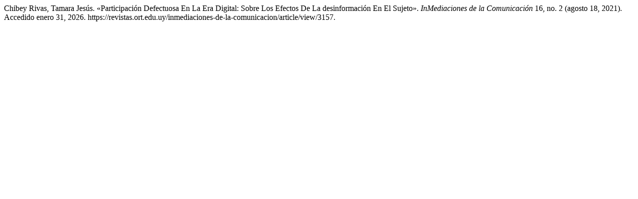

--- FILE ---
content_type: text/html; charset=UTF-8
request_url: https://revistas.ort.edu.uy/inmediaciones-de-la-comunicacion/citationstylelanguage/get/turabian-fullnote-bibliography?submissionId=3157&publicationId=3273
body_size: 290
content:
<div class="csl-bib-body">
  <div class="csl-entry">Chibey Rivas, Tamara Jesús. «Participación Defectuosa En La Era Digital: Sobre Los Efectos De La desinformación En El Sujeto». <i>InMediaciones de la Comunicación</i> 16, no. 2 (agosto 18, 2021). Accedido enero 31, 2026. https://revistas.ort.edu.uy/inmediaciones-de-la-comunicacion/article/view/3157.</div>
</div>